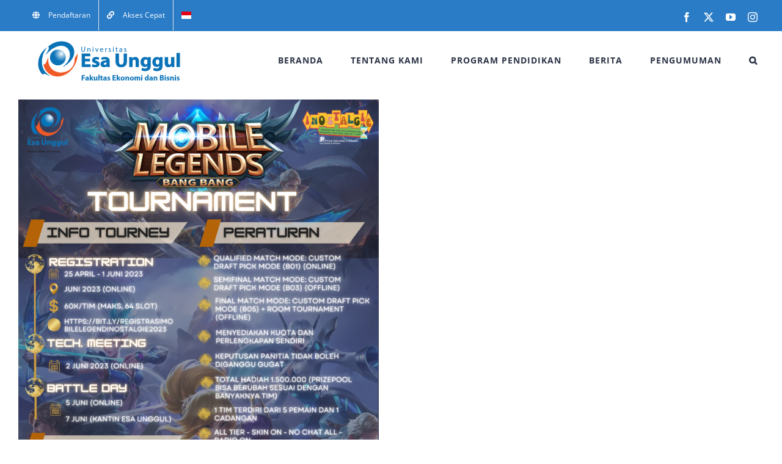

--- FILE ---
content_type: application/javascript; charset=UTF-8
request_url: https://ekonomi.esaunggul.ac.id/cdn-cgi/challenge-platform/h/b/scripts/jsd/d251aa49a8a3/main.js?
body_size: 9727
content:
window._cf_chl_opt={AKGCx8:'b'};~function(V6,yg,yD,yG,yl,yv,yu,ye,V0,V2){V6=I,function(n,y,Vl,V5,V,N){for(Vl={n:295,y:322,V:301,N:192,Y:164,O:194,L:155,W:353,H:367,P:311},V5=I,V=n();!![];)try{if(N=-parseInt(V5(Vl.n))/1+parseInt(V5(Vl.y))/2*(-parseInt(V5(Vl.V))/3)+parseInt(V5(Vl.N))/4*(-parseInt(V5(Vl.Y))/5)+parseInt(V5(Vl.O))/6+-parseInt(V5(Vl.L))/7+-parseInt(V5(Vl.W))/8+-parseInt(V5(Vl.H))/9*(-parseInt(V5(Vl.P))/10),N===y)break;else V.push(V.shift())}catch(Y){V.push(V.shift())}}(A,181442),yg=this||self,yD=yg[V6(239)],yG={},yG[V6(246)]='o',yG[V6(182)]='s',yG[V6(248)]='u',yG[V6(378)]='z',yG[V6(142)]='n',yG[V6(249)]='I',yG[V6(232)]='b',yl=yG,yg[V6(221)]=function(y,V,N,Y,Nn,NI,Np,VA,O,W,H,P,K,s,S,J){if(Nn={n:299,y:292,V:226,N:197,Y:241,O:208,L:250,W:159,H:305,P:163,K:242,s:179,S:162,i:251,J:179,h:162,Z:251,U:144,f:233,Q:287,M:384,m:146,F:206,B:262,a:355,R:139,T:177,g:293,D:396,G:319,l:269,x:255,v:151,d:254,e:231,c:286,o:287,j:263,E:168,k:151,X:321,C:150},NI={n:369,y:198,V:304,N:329,Y:384,O:347,L:293,W:193,H:385,P:256,K:265,s:154,S:160,i:213,J:178,h:327,Z:225,U:216,f:165,Q:160,M:309},Np={n:133,y:299,V:257,N:306,Y:375,O:229,L:151},VA=V6,O={'dxXEM':function(i){return i()},'NnXUl':VA(Nn.n),'wXKQj':VA(Nn.y),'xlESX':function(i,J,h,Z,U){return i(J,h,Z,U)},'pTlkV':VA(Nn.V),'AUBBK':VA(Nn.N),'BmNYH':function(i,J){return i!==J},'CzplD':function(i,J){return i+J},'nTELa':function(i,J){return i<J},'oQzQu':function(i,J){return i-J},'rczid':function(i,J){return i>J},'WoYIY':function(i,J){return i|J},'WFxUU':function(i,J){return i<<J},'uNjfx':function(i,J){return i<J},'Qfsav':function(i,J){return J==i},'PRlXF':function(i,J){return i&J},'glpDQ':function(i,J){return J==i},'CJjiL':function(i,J){return i===J},'nnVVG':function(i,J){return i(J)},'rFMnB':VA(Nn.Y),'XltuI':function(i,J,h,Z){return i(J,h,Z)},'SWImZ':function(i,J){return i===J},'aBchl':VA(Nn.O),'ZqGoO':function(i,J,h){return i(J,h)},'EoRxp':function(i,J,h){return i(J,h)}},O[VA(Nn.L)](null,V)||void 0===V)return Y;for(W=O[VA(Nn.W)](yt,V),y[VA(Nn.H)][VA(Nn.P)]&&(W=W[VA(Nn.K)](y[VA(Nn.H)][VA(Nn.P)](V))),W=y[VA(Nn.s)][VA(Nn.S)]&&y[VA(Nn.i)]?y[VA(Nn.J)][VA(Nn.h)](new y[(VA(Nn.Z))](W)):function(i,VI,U,Q,M,F,J){if(VI=VA,O[VI(NI.n)](VI(NI.y),VI(NI.V))){for(i[VI(NI.N)](),J=0;J<i[VI(NI.Y)];i[J+1]===i[J]?i[VI(NI.O)](O[VI(NI.L)](J,1),1):J+=1);return i}else return U=L[VI(NI.W)](O[VI(NI.H)]),U[VI(NI.P)]=VI(NI.K),U[VI(NI.s)]='-1',W[VI(NI.S)][VI(NI.i)](U),Q=U[VI(NI.J)],M={},M=O[VI(NI.h)](H,Q,Q,'',M),M=P(Q,Q[O[VI(NI.Z)]]||Q[VI(NI.U)],'n.',M),M=K(Q,U[O[VI(NI.f)]],'d.',M),s[VI(NI.Q)][VI(NI.M)](U),F={},F.r=M,F.e=null,F}(W),H='nAsAaAb'.split('A'),H=H[VA(Nn.U)][VA(Nn.f)](H),P=0;O[VA(Nn.Q)](P,W[VA(Nn.M)]);P++)if(O[VA(Nn.m)]===O[VA(Nn.m)])(K=W[P],s=O[VA(Nn.F)](yx,y,V,K),H(s))?(S=O[VA(Nn.B)]('s',s)&&!y[VA(Nn.a)](V[K]),O[VA(Nn.R)]===N+K?O[VA(Nn.T)](L,N+K,s):S||L(O[VA(Nn.g)](N,K),V[K])):O[VA(Nn.D)](L,N+K,s);else{if(256>AW[VA(Nn.G)](0)){for(pr=0;O[VA(Nn.l)](pP,pK);pS<<=1,pw==O[VA(Nn.x)](pi,1)?(pJ=0,ph[VA(Nn.v)](pZ(pU)),pf=0):pQ++,ps++);for(J=pM[VA(Nn.G)](0),pm=0;O[VA(Nn.d)](8,pF);pa=O[VA(Nn.e)](O[VA(Nn.c)](pR,1),1.91&J),pg-1==pT?(pD=0,pG[VA(Nn.v)](pl(pq)),px=0):pt++,J>>=1,pB++);}else{for(J=1,pv=0;O[VA(Nn.o)](pu,pd);pc=po<<1.84|J,O[VA(Nn.j)](pj,pE-1)?(pk=0,pX[VA(Nn.v)](pC(pb)),pz=0):I0++,J=0,pe++);for(J=I1[VA(Nn.G)](0),I2=0;O[VA(Nn.d)](16,I3);I5=I6<<1.72|O[VA(Nn.E)](J,1),I8-1==I7?(I9=0,IA[VA(Nn.k)](Ip(II)),In=0):Iy++,J>>=1,I4++);}py--,O[VA(Nn.X)](0,pV)&&(pN=pY[VA(Nn.C)](2,pO),pL++),delete pW[pH]}return Y;function L(i,J,Vp){Vp=VA,O[Vp(Np.n)]!==Vp(Np.y)?O[Vp(Np.V)](y):(Object[Vp(Np.N)][Vp(Np.Y)][Vp(Np.O)](Y,J)||(Y[J]=[]),Y[J][Vp(Np.L)](i))}},yv=V6(359)[V6(379)](';'),yu=yv[V6(144)][V6(233)](yv),yg[V6(307)]=function(y,V,NO,Vn,N,Y,O,L,W,H){for(NO={n:141,y:134,V:358,N:296,Y:384,O:384,L:149,W:151,H:336},Vn=V6,N={},N[Vn(NO.n)]=function(P,K){return P<K},N[Vn(NO.y)]=function(P,K){return P<K},N[Vn(NO.V)]=function(P,K){return P+K},Y=N,O=Object[Vn(NO.N)](V),L=0;Y[Vn(NO.n)](L,O[Vn(NO.Y)]);L++)if(W=O[L],W==='f'&&(W='N'),y[W]){for(H=0;Y[Vn(NO.y)](H,V[O[L]][Vn(NO.O)]);-1===y[W][Vn(NO.L)](V[O[L]][H])&&(yu(V[O[L]][H])||y[W][Vn(NO.W)](Y[Vn(NO.V)]('o.',V[O[L]][H]))),H++);}else y[W]=V[O[L]][Vn(NO.H)](function(P){return'o.'+P})},ye=null,V0=yz(),V2=function(Yi,Yw,YS,YK,YW,VZ,y,V,N,Y){return Yi={n:243,y:199,V:230,N:153},Yw={n:150,y:268,V:212,N:138,Y:189,O:150,L:363,W:156,H:273,P:150,K:268,s:345,S:273,i:151,J:389,h:136,Z:172,U:284,f:345,Q:282,M:291,m:339,F:150,B:332,a:277,R:151,T:277,g:150},YS={n:345,y:384},YK={n:384,y:277,V:306,N:375,Y:229,O:332,L:306,W:375,H:229,P:229,K:319,s:271,S:243,i:284,J:151,h:319,Z:151,U:261,f:350,Q:279,M:279,m:281,F:273,B:319,a:368,R:380,T:212,g:345,D:150,G:151,l:150,x:252,v:306,d:284,e:151,c:319,o:368,j:166,E:132,k:137,X:171,C:171,b:151,z:319,A0:166,A1:363,A2:345,A3:303,A4:381,A5:351,A6:345,A7:273,A8:291},YW={n:245,y:277},VZ=V6,y={'frRpQ':function(O,L){return L==O},'jjQrp':function(O,L){return O+L},'syJKG':VZ(Yi.n),'yILKR':function(O,L){return O-L},'xwfdg':function(O,L){return L|O},'Tsgoq':function(O,L){return O(L)},'jyPnq':function(O,L){return O>L},'AVIYa':function(O,L){return O<<L},'jEEOp':function(O,L){return O&L},'opBuu':function(O,L){return O(L)},'mqcWM':function(O,L){return L|O},'YXEab':VZ(Yi.y),'fgSsm':function(O,L){return O(L)},'DtuLT':function(O,L){return O|L},'XhjJR':function(O,L){return O<<L},'xADsL':function(O,L){return O<L},'NzUiq':function(O,L){return L!=O},'LVTFq':function(O,L){return L*O},'drzEQ':function(O,L){return O<L},'AegYl':function(O,L){return O<L},'qIPXb':function(O,L){return O(L)},'rTfsq':function(O,L){return L==O},'eLIfN':function(O,L){return O(L)},'jGgYf':function(O,L){return O-L},'pNaVt':function(O,L){return O==L}},V=String[VZ(Yi.V)],N={'h':function(O){return O==null?'':N.g(O,6,function(L,VU){return VU=I,VU(YW.n)[VU(YW.y)](L)})},'g':function(O,L,W,Yr,VQ,H,P,K,s,S,i,J,Z,U,Q,M,F,B,R,T){if(Yr={n:345},VQ=VZ,H={'dZNzO':function(D,G,Vf){return Vf=I,y[Vf(Yr.n)](D,G)}},O==null)return'';for(K={},s={},S='',i=2,J=3,Z=2,U=[],Q=0,M=0,F=0;F<O[VQ(YK.n)];F+=1)if(B=O[VQ(YK.y)](F),Object[VQ(YK.V)][VQ(YK.N)][VQ(YK.Y)](K,B)||(K[B]=J++,s[B]=!0),R=y[VQ(YK.O)](S,B),Object[VQ(YK.L)][VQ(YK.W)][VQ(YK.H)](K,R))S=R;else{if(Object[VQ(YK.V)][VQ(YK.W)][VQ(YK.P)](s,S)){if(256>S[VQ(YK.K)](0)){if(y[VQ(YK.s)]===VQ(YK.S)){for(P=0;P<Z;Q<<=1,M==y[VQ(YK.i)](L,1)?(M=0,U[VQ(YK.J)](W(Q)),Q=0):M++,P++);for(T=S[VQ(YK.h)](0),P=0;8>P;Q=1&T|Q<<1,M==L-1?(M=0,U[VQ(YK.Z)](W(Q)),Q=0):M++,T>>=1,P++);}else if(H[VQ(YK.U)](VQ(YK.f),typeof V[VQ(YK.Q)]))return Y[VQ(YK.M)](function(){}),'p'}else{for(T=1,P=0;P<Z;Q=y[VQ(YK.m)](Q<<1.05,T),M==y[VQ(YK.i)](L,1)?(M=0,U[VQ(YK.Z)](y[VQ(YK.F)](W,Q)),Q=0):M++,T=0,P++);for(T=S[VQ(YK.B)](0),P=0;y[VQ(YK.a)](16,P);Q=y[VQ(YK.R)](Q,1)|y[VQ(YK.T)](T,1),M==L-1?(M=0,U[VQ(YK.Z)](W(Q)),Q=0):M++,T>>=1,P++);}i--,y[VQ(YK.g)](0,i)&&(i=Math[VQ(YK.D)](2,Z),Z++),delete s[S]}else for(T=K[S],P=0;P<Z;Q=T&1|Q<<1,L-1==M?(M=0,U[VQ(YK.G)](W(Q)),Q=0):M++,T>>=1,P++);S=(i--,0==i&&(i=Math[VQ(YK.l)](2,Z),Z++),K[R]=J++,y[VQ(YK.x)](String,B))}if(S!==''){if(Object[VQ(YK.v)][VQ(YK.N)][VQ(YK.Y)](s,S)){if(256>S[VQ(YK.K)](0)){for(P=0;P<Z;Q<<=1,M==y[VQ(YK.d)](L,1)?(M=0,U[VQ(YK.e)](W(Q)),Q=0):M++,P++);for(T=S[VQ(YK.c)](0),P=0;y[VQ(YK.o)](8,P);Q=y[VQ(YK.j)](Q<<1.28,T&1),M==L-1?(M=0,U[VQ(YK.e)](W(Q)),Q=0):M++,T>>=1,P++);}else if(VQ(YK.E)===y[VQ(YK.k)])return N&&Y[VQ(YK.X)]?O[VQ(YK.C)]():'';else{for(T=1,P=0;P<Z;Q=Q<<1|T,L-1==M?(M=0,U[VQ(YK.b)](W(Q)),Q=0):M++,T=0,P++);for(T=S[VQ(YK.z)](0),P=0;16>P;Q=y[VQ(YK.A0)](Q<<1,T&1),L-1==M?(M=0,U[VQ(YK.G)](y[VQ(YK.A1)](W,Q)),Q=0):M++,T>>=1,P++);}i--,y[VQ(YK.A2)](0,i)&&(i=Math[VQ(YK.l)](2,Z),Z++),delete s[S]}else for(T=K[S],P=0;P<Z;Q=y[VQ(YK.A3)](y[VQ(YK.A4)](Q,1),1.67&T),L-1==M?(M=0,U[VQ(YK.Z)](W(Q)),Q=0):M++,T>>=1,P++);i--,i==0&&Z++}for(T=2,P=0;y[VQ(YK.A5)](P,Z);Q=Q<<1.77|1.03&T,y[VQ(YK.A6)](M,L-1)?(M=0,U[VQ(YK.G)](y[VQ(YK.A7)](W,Q)),Q=0):M++,T>>=1,P++);for(;;)if(Q<<=1,M==L-1){U[VQ(YK.b)](W(Q));break}else M++;return U[VQ(YK.A8)]('')},'j':function(O,Ys,VM){return Ys={n:319},VM=VZ,y[VM(YS.n)](null,O)?'':y[VM(YS.n)]('',O)?null:N.i(O[VM(YS.y)],32768,function(L,Vm){return Vm=VM,O[Vm(Ys.n)](L)})},'i':function(O,L,W,VF,H,P,K,s,S,i,J,Z,U,Q,M,F,R,B){for(VF=VZ,H=[],P=4,K=4,s=3,S=[],Z=W(0),U=L,Q=1,i=0;3>i;H[i]=i,i+=1);for(M=0,F=Math[VF(Yw.n)](2,2),J=1;y[VF(Yw.y)](J,F);B=y[VF(Yw.V)](Z,U),U>>=1,U==0&&(U=L,Z=W(Q++)),M|=y[VF(Yw.N)](y[VF(Yw.Y)](0,B)?1:0,J),J<<=1);switch(M){case 0:for(M=0,F=Math[VF(Yw.O)](2,8),J=1;y[VF(Yw.y)](J,F);B=U&Z,U>>=1,0==U&&(U=L,Z=y[VF(Yw.L)](W,Q++)),M|=(y[VF(Yw.W)](0,B)?1:0)*J,J<<=1);R=y[VF(Yw.H)](V,M);break;case 1:for(M=0,F=Math[VF(Yw.P)](2,16),J=1;y[VF(Yw.K)](J,F);B=U&Z,U>>=1,y[VF(Yw.s)](0,U)&&(U=L,Z=y[VF(Yw.S)](W,Q++)),M|=J*(0<B?1:0),J<<=1);R=V(M);break;case 2:return''}for(i=H[3]=R,S[VF(Yw.i)](R);;){if(Q>O)return'';for(M=0,F=Math[VF(Yw.n)](2,s),J=1;J!=F;B=Z&U,U>>=1,U==0&&(U=L,Z=y[VF(Yw.J)](W,Q++)),M|=(0<B?1:0)*J,J<<=1);switch(R=M){case 0:for(M=0,F=Math[VF(Yw.O)](2,8),J=1;F!=J;B=U&Z,U>>=1,y[VF(Yw.h)](0,U)&&(U=L,Z=y[VF(Yw.L)](W,Q++)),M|=J*(0<B?1:0),J<<=1);H[K++]=y[VF(Yw.Z)](V,M),R=y[VF(Yw.U)](K,1),P--;break;case 1:for(M=0,F=Math[VF(Yw.P)](2,16),J=1;F!=J;B=U&Z,U>>=1,y[VF(Yw.f)](0,U)&&(U=L,Z=W(Q++)),M|=J*(0<B?1:0),J<<=1);H[K++]=V(M),R=y[VF(Yw.Q)](K,1),P--;break;case 2:return S[VF(Yw.M)]('')}if(y[VF(Yw.m)](0,P)&&(P=Math[VF(Yw.F)](2,s),s++),H[R])R=H[R];else if(R===K)R=y[VF(Yw.B)](i,i[VF(Yw.a)](0));else return null;S[VF(Yw.R)](R),H[K++]=i+R[VF(Yw.T)](0),P--,i=R,0==P&&(P=Math[VF(Yw.g)](2,s),s++)}}},Y={},Y[VZ(Yi.N)]=N.h,Y}(),V3();function yo(NZ,VO,y,V,N,Y,O,L){for(NZ={n:392,y:373,V:379,N:142,Y:344},VO=V6,y={},y[VO(NZ.n)]=function(W,H){return W!==H},V=y,N=VO(NZ.y)[VO(NZ.V)]('|'),Y=0;!![];){switch(N[Y++]){case'0':if(V[VO(NZ.n)](typeof L,VO(NZ.N))||L<30)return null;continue;case'1':if(!O)return null;continue;case'2':return L;case'3':O=yg[VO(NZ.Y)];continue;case'4':L=O.i;continue}break}}function yz(Nj,VJ){return Nj={n:171,y:171},VJ=V6,crypto&&crypto[VJ(Nj.n)]?crypto[VJ(Nj.y)]():''}function V4(V,N,YX,VD,Y,O,Yk,L){if(YX={n:390,y:143,V:377,N:175,Y:334,O:210,L:245,W:277,H:173,P:333,K:260,s:306,S:375,i:229,J:151,h:161,Z:289,U:280,f:244,Q:219,M:391,m:326,F:314,B:370,a:161,R:289,T:280,g:244,D:169,G:267,l:391},VD=V6,Y={'jgJGQ':function(W,H,P){return W(H,P)},'UxQKm':function(W){return W()},'oPYRO':function(W,H){return H!==W},'fYRnR':VD(YX.n),'gpPbW':VD(YX.y)},!V[VD(YX.V)])return Y[VD(YX.N)](VD(YX.Y),VD(YX.O))?void 0:VD(YX.L)[VD(YX.W)](L);if(N===VD(YX.H))Y[VD(YX.P)]===VD(YX.K)?(H[VD(YX.s)][VD(YX.S)][VD(YX.i)](P,K)||(s[S]=[]),i[J][VD(YX.J)](h)):(O={},O[VD(YX.h)]=VD(YX.Z),O[VD(YX.U)]=V.r,O[VD(YX.f)]=VD(YX.H),yg[VD(YX.Q)][VD(YX.M)](O,'*'));else if(Y[VD(YX.m)]===VD(YX.F)){if(Yk={n:371},O=!![],!Y[VD(YX.B)](L))return;W(function(i,VG){VG=VD,Y[VG(Yk.n)](K,s,i)})}else L={},L[VD(YX.a)]=VD(YX.R),L[VD(YX.T)]=V.r,L[VD(YX.g)]=VD(YX.D),L[VD(YX.G)]=N,yg[VD(YX.Q)][VD(YX.l)](L,'*')}function yC(Nl,VK,n,y,V,N,Y){for(Nl={n:318,y:379,V:237,N:397},VK=V6,n=VK(Nl.n)[VK(Nl.y)]('|'),y=0;!![];){switch(n[y++]){case'0':if(N-V>Y)return![];continue;case'1':V=yX();continue;case'2':return!![];case'3':N=Math[VK(Nl.V)](Date[VK(Nl.N)]()/1e3);continue;case'4':Y=3600;continue}break}}function yd(NW,Vy,V,N,Y,O,L,W){V=(NW={n:292,y:265,V:193,N:236,Y:256,O:366,L:154,W:160,H:213,P:178,K:383,s:226,S:216,i:197,J:160,h:309},Vy=V6,{'wSMlQ':Vy(NW.n),'cCDUu':Vy(NW.y),'dVVOP':function(H,P,K,s,S){return H(P,K,s,S)}});try{return N=yD[Vy(NW.V)](V[Vy(NW.N)]),N[Vy(NW.Y)]=V[Vy(NW.O)],N[Vy(NW.L)]='-1',yD[Vy(NW.W)][Vy(NW.H)](N),Y=N[Vy(NW.P)],O={},O=V[Vy(NW.K)](pRIb1,Y,Y,'',O),O=V[Vy(NW.K)](pRIb1,Y,Y[Vy(NW.s)]||Y[Vy(NW.S)],'n.',O),O=pRIb1(Y,N[Vy(NW.i)],'d.',O),yD[Vy(NW.J)][Vy(NW.h)](N),L={},L.r=O,L.e=null,L}catch(H){return W={},W.r={},W.e=H,W}}function yk(y,Ng,Vr,V,N){return Ng={n:223,y:135},Vr=V6,V={},V[Vr(Ng.n)]=function(Y,O){return Y<O},N=V,N[Vr(Ng.n)](Math[Vr(Ng.y)](),y)}function yx(n,y,V,Ve,V8,N,Y,O,L,W){for(Ve={n:246,y:362,V:379,N:179,Y:364,O:350,L:279,W:279,H:227,P:145,K:259,s:356,S:272},V8=V6,N={'kztiS':V8(Ve.n),'ZEZeL':function(H,P){return P==H},'tzbPc':function(H,P){return P===H},'NNyyB':function(H,P){return P===H},'eViey':function(H,P,K){return H(P,K)}},Y=V8(Ve.y)[V8(Ve.V)]('|'),O=0;!![];){switch(Y[O++]){case'0':if(W===n[V8(Ve.N)])return'D';continue;case'1':if(N[V8(Ve.Y)]==typeof W)try{if(V8(Ve.O)==typeof W[V8(Ve.L)])return W[V8(Ve.W)](function(){}),'p'}catch(H){}continue;case'2':L=typeof W;continue;case'3':if(N[V8(Ve.H)](null,W))return W===void 0?'u':'x';continue;case'4':if(N[V8(Ve.P)](!1,W))return'F';continue;case'5':if(n[V8(Ve.N)][V8(Ve.K)](W))return'a';continue;case'6':if(N[V8(Ve.s)](!0,W))return'T';continue;case'7':try{W=y[V]}catch(P){return'i'}continue;case'8':continue;case'9':return V8(Ve.O)==L?N[V8(Ve.S)](yq,n,W)?'N':'f':yl[L]||'?'}break}}function I(p,n,y,V){return p=p-131,y=A(),V=y[p],V}function A(YC){return YC='TYlZ6,call,fromCharCode,WoYIY,boolean,bind,WULSp,CgQUq,wSMlQ,floor,Eizva,document,http-code:,VkFFN,concat,VEfNj,event,Fx+YO-ZKEuQSrAePcoDfLXj1gR8TI7HsdnU2VG309a5i$lChvwNymM6B4bptzkqWJ,object,rCIxQ,undefined,bigint,CJjiL,Set,opBuu,uYLVa,rczid,oQzQu,style,dxXEM,EOtPh,isArray,KPtuX,dZNzO,SWImZ,Qfsav,PboyR,display: none,POST,detail,NzUiq,nTELa,5|1|6|3|0|4|7|2,syJKG,eViey,Tsgoq,YcpcU,gDdzn,vvrss,charAt,DIfml,catch,sid,xwfdg,jGgYf,IYCWf,yILKR,bqMKH,WFxUU,uNjfx,status,cloudflare-invisible,timeout,join,iframe,CzplD,ubzoo,203542uAvGqR,keys,/cdn-cgi/challenge-platform/h/,SsOxD,Qfagc,lzcJr,6402RxgILm,TUUzB,DtuLT,KaBbk,Object,prototype,rxvNi8,JBxy9,removeChild,preqL,10KcQMeX,hFeGc,error on cf_chl_props,MsyBP,OQSRk,onreadystatechange,xhr-error,4|1|3|0|2,charCodeAt,BiWHu,glpDQ,26CaMBnp,jsd,nfMHd,readyState,gpPbW,xlESX,toString,sort,chctx,LRmiB4,jjQrp,fYRnR,vMZKs,AKGCx8,map,wFTGL,DOMContentLoaded,pNaVt,lYsjV,/jsd/oneshot/d251aa49a8a3/0.3090140294029885:1769077613:rlOgdoVPGt1SmbXJ88jMHZBfkJYCaBtMevs_P_vcTi8/,/b/ov1/0.3090140294029885:1769077613:rlOgdoVPGt1SmbXJ88jMHZBfkJYCaBtMevs_P_vcTi8/,hJZtG,__CF$cv$params,frRpQ,RGZLt,splice,onload,lXXHE,function,xADsL,onerror,1511056NozeIZ,xTnPu,isNaN,NNyyB,FtiFY,pfAJW,_cf_chl_opt;JJgc4;PJAn2;kJOnV9;IWJi4;OHeaY1;DqMg0;FKmRv9;LpvFx1;cAdz2;PqBHf2;nFZCC5;ddwW5;pRIb1;rxvNi8;RrrrA2;erHi9,HAvZv,uwaxe,8|7|3|1|5|0|6|4|2|9,fgSsm,kztiS,kwLeK,cCDUu,7021899WDUfDt,jyPnq,BmNYH,UxQKm,jgJGQ,mRIct,3|1|4|0|2,UwRKc,hasOwnProperty,_cf_chl_opt,api,symbol,split,AVIYa,XhjJR,rFpFx,dVVOP,length,wXKQj,xIRvN,stringify,addEventListener,qIPXb,SACtt,postMessage,mAWRd,OrlwO,jhdZZ,CnwA5,EoRxp,now,ontimeout,oEWXy,kuCTp,NnXUl,xjovk,random,rTfsq,YXEab,LVTFq,aBchl,location,xesgb,number,myurk,includes,tzbPc,rFMnB,href,lzpLy,indexOf,pow,push,errorInfoObject,dRkZV,tabIndex,1682128QqTOCr,AegYl,PBqiA,QBMOl,nnVVG,body,source,from,getOwnPropertyNames,5qmfAPc,AUBBK,mqcWM,getPrototypeOf,PRlXF,error,Pdoxk,randomUUID,eLIfN,success,log,oPYRO,wpSNh,ZqGoO,contentWindow,Array,UMDSF,[native code],string,VGTwX,aUjz8,send,REKhU,open,SSTpq3,drzEQ,MiTez,VPsfC,562292Kovjpt,createElement,1213644tChQnu,mdjDG,riSfm,contentDocument,PGxAF,HUpSM,PdvqL,AdeF3,tqsHv,/invisible/jsd,UjUbp,XMLHttpRequest,XltuI,Zwagv,d.cookie,XRqla,GCkZd,loading,jEEOp,appendChild,niMme,pkLOA2,navigator,Function,QXhzF,parent,jwwWf,pRIb1,qwHao,MVvyc,dHDie,pTlkV,clientInformation,ZEZeL'.split(','),A=function(){return YC},A()}function yE(NR,Na,VW,n,y){if(NR={n:357,y:209,V:170,N:349,Y:195},Na={n:148,y:346,V:253},VW=V6,n={'lzpLy':function(V,N){return V!==N},'RGZLt':VW(NR.n),'XRqla':function(V){return V()},'Pdoxk':function(V,N){return N===V},'lXXHE':function(V,N){return V(N)},'mdjDG':function(V,N){return N*V}},y=n[VW(NR.y)](yo),n[VW(NR.V)](y,null))return;ye=(ye&&n[VW(NR.N)](clearTimeout,ye),setTimeout(function(VH){VH=VW,n[VH(Na.n)](n[VH(Na.y)],VH(Na.V))?yc():V(N)},n[VW(NR.Y)](y,1e3)))}function yj(Nf,VL,y,V){return Nf={n:343,y:343},VL=V6,y={},y[VL(Nf.n)]=function(N,Y){return N!==Y},V=y,V[VL(Nf.y)](yo(),null)}function yc(n,NJ,Ni,VV,y,V){NJ={n:235,y:350,V:313,N:365,Y:302},Ni={n:315,y:222,V:394,N:324,Y:278,O:310,L:211,W:316,H:316},VV=V6,y={'OQSRk':VV(NJ.n),'jhdZZ':function(N,Y){return Y===N},'nfMHd':VV(NJ.y),'DIfml':function(N,Y){return N(Y)},'preqL':function(N){return N()},'kwLeK':function(N,Y,O){return N(Y,O)},'TUUzB':VV(NJ.V)},V=yd(),yb(V.r,function(N,Nw,VN,O,L){(Nw={n:258,y:325,V:207,N:316},VN=VV,y[VN(Ni.n)]!==VN(Ni.y))?(y[VN(Ni.V)](typeof n,y[VN(Ni.N)])&&y[VN(Ni.Y)](n,N),y[VN(Ni.O)](yE)):(O={'EOtPh':function(W){return W()},'Zwagv':VN(Ni.L)},L=O[VN(Ni.W)]||function(){},L[VN(Ni.H)]=function(VY){VY=VN,O[VY(Nw.n)](L),L[VY(Nw.y)]!==O[VY(Nw.V)]&&(i[VY(Nw.N)]=L,J())})}),V.e&&y[VV(NJ.N)](V1,y[VV(NJ.Y)],V.e)}function yq(n,y,Vq,V7){return Vq={n:217,y:217,V:306,N:328,Y:229,O:149,L:181},V7=V6,y instanceof n[V7(Vq.n)]&&0<n[V7(Vq.y)][V7(Vq.V)][V7(Vq.N)][V7(Vq.Y)](y)[V7(Vq.O)](V7(Vq.L))}function V3(Yc,Ye,Yl,YG,VB,n,y,V,N,L,Y){if(Yc={n:197,y:224,V:360,N:344,Y:325,O:211,L:275,W:275,H:388,P:360,K:238,s:173,S:338,i:316,J:316},Ye={n:158,y:176,V:325,N:211,Y:316,O:234,L:354,W:300,H:151,P:264,K:319,s:220,S:151,i:386},Yl={n:202,y:374,V:190,N:157,Y:204,O:193,L:292,W:256,H:265,P:154,K:160,s:213,S:178,i:226,J:216,h:294,Z:309,U:285,f:382,Q:180,M:306,m:375,F:229,B:200,a:319,R:214,T:361,g:151,D:319,G:340,l:372,x:151,v:283,d:183,e:319,c:340,o:337,j:283,E:393,k:150,X:151,C:150},YG={n:320},VB=V6,n={'ubzoo':VB(Yc.n),'PdvqL':function(O,L){return O>L},'niMme':function(O,L){return L==O},'uwaxe':function(O,L){return O-L},'lYsjV':function(O,L){return L|O},'mRIct':function(O,L){return O<<L},'IYCWf':function(O,L){return O(L)},'VGTwX':function(O,L){return O<<L},'wFTGL':function(O,L){return L==O},'OrlwO':function(O,L){return L==O},'UwRKc':VB(Yc.y),'MiTez':function(O,L){return L===O},'bqMKH':function(O){return O()},'YcpcU':function(O,L){return O(L)},'wpSNh':function(O,L){return O!==L},'WULSp':function(O){return O()},'Eizva':VB(Yc.V)},y=yg[VB(Yc.N)],!y)return;if(!yC())return;if(V=![],N=function(Va,O,W,H,P,K,s){if(Va=VB,O={'BiWHu':function(L,W,H){return L(W,H)}},Va(Yl.n)!==n[Va(Yl.y)]){if(!V){if(n[Va(Yl.V)](Va(Yl.N),Va(Yl.Y)))try{return W=S[Va(Yl.O)](Va(Yl.L)),W[Va(Yl.W)]=Va(Yl.H),W[Va(Yl.P)]='-1',i[Va(Yl.K)][Va(Yl.s)](W),H=W[Va(Yl.S)],P={},P=J(H,H,'',P),P=h(H,H[Va(Yl.i)]||H[Va(Yl.J)],'n.',P),P=Z(H,W[n[Va(Yl.h)]],'d.',P),U[Va(Yl.K)][Va(Yl.Z)](W),K={},K.r=P,K.e=null,K}catch(S){return s={},s.r={},s.e=S,s}else{if(V=!![],!n[Va(Yl.U)](yC)){if(Va(Yl.f)!==Va(Yl.Q))return;else{if(Ad[Va(Yl.M)][Va(Yl.m)][Va(Yl.F)](Ae,Ac)){if(n[Va(Yl.B)](256,Ir[Va(Yl.a)](0))){for(nK=0;ns<nS;ni<<=1,n[Va(Yl.R)](nJ,n[Va(Yl.T)](nh,1))?(nZ=0,nU[Va(Yl.g)](nf(nQ)),nM=0):nm++,nw++);for(H=nF[Va(Yl.D)](0),nB=0;8>na;nT=n[Va(Yl.G)](n[Va(Yl.l)](ng,1),1.54&H),nD==nG-1?(nl=0,nq[Va(Yl.x)](n[Va(Yl.v)](nx,nt)),nv=0):nu++,H>>=1,nR++);}else{for(H=1,nd=0;ne<nc;nj=n[Va(Yl.d)](nE,1)|H,nX-1==nk?(nC=0,nb[Va(Yl.g)](nz(y0)),y1=0):y2++,H=0,no++);for(H=y3[Va(Yl.e)](0),y4=0;16>y5;y7=n[Va(Yl.c)](n[Va(Yl.d)](y8,1),H&1),n[Va(Yl.o)](y9,yA-1)?(yp=0,yI[Va(Yl.g)](n[Va(Yl.j)](yn,yy)),yV=0):yN++,H>>=1,y6++);}nN--,n[Va(Yl.E)](0,nY)&&(nO=nL[Va(Yl.k)](2,nW),nH++),delete nr[nP]}else for(H=pE[pk],pX=0;pC<pb;I0=n[Va(Yl.c)](n[Va(Yl.l)](I1,1),H&1),I3-1==I2?(I4=0,I5[Va(Yl.X)](I6(I7)),I8=0):I9++,H>>=1,pz++);IL=(IA--,0==Ip&&(II=In[Va(Yl.C)](2,Iy),IV++),IN[IY]=IO++,IW(IH))}}yc(function(H,VR){VR=Va,O[VR(YG.n)](V4,y,H)})}}}else return},yD[VB(Yc.Y)]!==VB(Yc.O)){if(VB(Yc.L)!==VB(Yc.W))return L={},L.r={},L.e=y,L;else N()}else yg[VB(Yc.H)]?VB(Yc.P)!==n[VB(Yc.K)]?y(VB(Yc.s)):yD[VB(Yc.H)](VB(Yc.S),N):(Y=yD[VB(Yc.i)]||function(){},yD[VB(Yc.J)]=function(Yd,Vg,W,P){if(Yd={n:274},Vg=VB,W={'xTnPu':function(H,P){return H<P},'lzcJr':function(H,P){return H==P},'PboyR':function(H,P){return H(P)},'jwwWf':function(H,P){return H>P},'xIRvN':function(H,P,VT){return VT=I,n[VT(Yd.n)](H,P)}},Vg(Ye.n)===Vg(Ye.n))Y(),n[Vg(Ye.y)](yD[Vg(Ye.V)],Vg(Ye.N))&&(yD[Vg(Ye.Y)]=Y,n[Vg(Ye.O)](N));else{for(g=0;W[Vg(Ye.L)](D,G);x<<=1,W[Vg(Ye.W)](v,P-1)?(e=0,c[Vg(Ye.H)](W[Vg(Ye.P)](o,j)),E=0):k++,l++);for(P=X[Vg(Ye.K)](0),C=0;W[Vg(Ye.s)](8,b);A0=A1<<1.57|1&P,A2==A3-1?(A4=0,A5[Vg(Ye.S)](W[Vg(Ye.i)](A6,A7)),A8=0):A9++,P>>=1,z++);}})}function yb(n,y,No,Nc,Ne,Nd,Vs,V,N,Y,O){No={n:266,y:344,V:174,N:376,Y:205,O:187,L:191,W:196,H:247,P:297,K:376,s:335,S:341,i:377,J:290,h:398,Z:348,U:352,f:186,Q:140,M:147,m:377,F:186,B:185,a:153,R:387},Nc={n:131,y:317},Ne={n:288,y:218,V:288,N:173,Y:131,O:240,L:288},Nd={n:290},Vs=V6,V={'QXhzF':function(L,W){return L<W},'oEWXy':function(L,W){return L(W)},'VPsfC':Vs(No.n),'riSfm':function(L,W){return L+W},'rCIxQ':function(L,W){return L+W},'REKhU':function(L){return L()}},N=yg[Vs(No.y)],console[Vs(No.V)](yg[Vs(No.N)]),Y=new yg[(Vs(No.Y))](),Y[Vs(No.O)](V[Vs(No.L)],V[Vs(No.W)](V[Vs(No.H)](Vs(No.P),yg[Vs(No.K)][Vs(No.s)])+Vs(No.S),N.r)),N[Vs(No.i)]&&(Y[Vs(No.J)]=5e3,Y[Vs(No.h)]=function(VS){VS=Vs,y(VS(Nd.n))}),Y[Vs(No.Z)]=function(Vw){Vw=Vs,Y[Vw(Ne.n)]>=200&&V[Vw(Ne.y)](Y[Vw(Ne.V)],300)?y(Vw(Ne.N)):V[Vw(Ne.Y)](y,Vw(Ne.O)+Y[Vw(Ne.L)])},Y[Vs(No.U)]=function(Vi){Vi=Vs,V[Vi(Nc.n)](y,Vi(Nc.y))},O={'t':V[Vs(No.f)](yX),'lhr':yD[Vs(No.Q)]&&yD[Vs(No.Q)][Vs(No.M)]?yD[Vs(No.Q)][Vs(No.M)]:'','api':N[Vs(No.m)]?!![]:![],'c':V[Vs(No.F)](yj),'payload':n},Y[Vs(No.B)](V2[Vs(No.a)](JSON[Vs(No.R)](O)))}function yt(n,Vc,V9,y){for(Vc={n:242,y:296,V:167},V9=V6,y=[];n!==null;y=y[V9(Vc.n)](Object[V9(Vc.y)](n)),n=Object[V9(Vc.V)](n));return y}function yX(NG,VP,n,y){return NG={n:344,y:237,V:298},VP=V6,n={'SsOxD':function(V,N){return V(N)}},y=yg[VP(NG.n)],Math[VP(NG.y)](+n[VP(NG.V)](atob,y.t))}function V1(N,Y,NX,Vh,O,L,W,H,P,K,s,S,i,J,h){if(NX={n:342,y:312,V:201,N:228,Y:270,O:379,L:290,W:297,H:376,P:335,K:276,s:203,S:152,i:330,J:161,h:323,Z:185,U:153,f:187,Q:266,M:398,m:344,F:205,B:395,a:376,R:395,T:188,g:376,D:188,G:331,l:331,x:215,v:184,d:308},Vh=V6,O={'hFeGc':function(Z,U){return Z(U)},'vvrss':Vh(NX.n)},!O[Vh(NX.y)](yk,0))return![];W=(L={},L[Vh(NX.V)]=N,L[Vh(NX.N)]=Y,L);try{for(H=Vh(NX.Y)[Vh(NX.O)]('|'),P=0;!![];){switch(H[P++]){case'0':i[Vh(NX.L)]=2500;continue;case'1':K=Vh(NX.W)+yg[Vh(NX.H)][Vh(NX.P)]+O[Vh(NX.K)]+S.r+Vh(NX.s);continue;case'2':s={},s[Vh(NX.S)]=W,s[Vh(NX.i)]=h,s[Vh(NX.J)]=Vh(NX.h),i[Vh(NX.Z)](V2[Vh(NX.U)](s));continue;case'3':i[Vh(NX.f)](Vh(NX.Q),K);continue;case'4':i[Vh(NX.M)]=function(){};continue;case'5':S=yg[Vh(NX.m)];continue;case'6':i=new yg[(Vh(NX.F))]();continue;case'7':h=(J={},J[Vh(NX.B)]=yg[Vh(NX.a)][Vh(NX.R)],J[Vh(NX.T)]=yg[Vh(NX.g)][Vh(NX.D)],J[Vh(NX.G)]=yg[Vh(NX.H)][Vh(NX.l)],J[Vh(NX.x)]=yg[Vh(NX.g)][Vh(NX.v)],J[Vh(NX.d)]=V0,J);continue}break}}catch(Z){}}}()